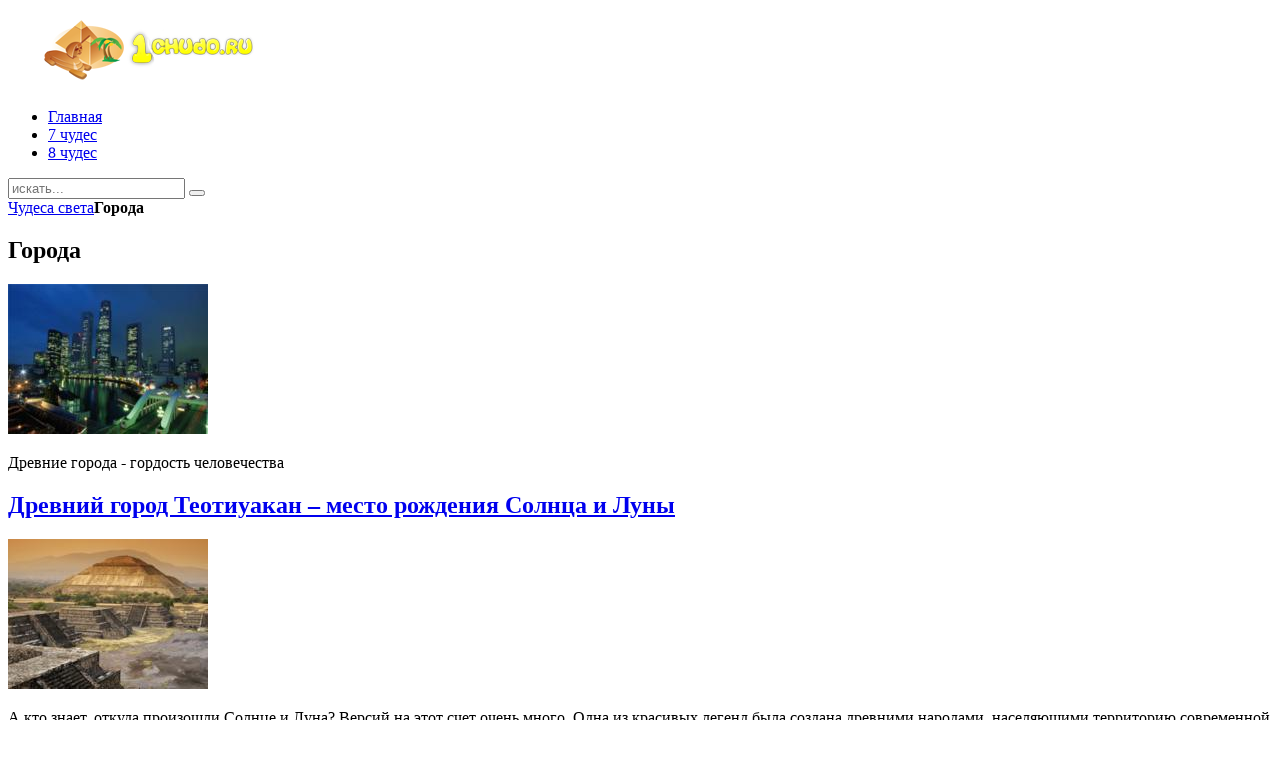

--- FILE ---
content_type: text/html; charset=utf-8
request_url: https://1chudo.ru/goroda.html
body_size: 24902
content:
<!DOCTYPE HTML>
<html lang="ru-ru" dir="ltr">

    <head>
        <meta charset="utf-8" />
<meta http-equiv="X-UA-Compatible" content="IE=edge,chrome=1">
<meta name="viewport" content="width=device-width, initial-scale=1">
<base href="https://1chudo.ru/goroda.html" />
	<meta name="keywords" content="города" />
	<meta http-equiv="content-type" content="text/html; charset=utf-8" />
	<meta name="description" content="Города содержали большое количество жителей. Но время идет, кто-то бесследно исчез, а кто-то стал знаменитым на весь мир" />
	<title>Города - Чудеса света</title>
	<link href="https://1chudo.ru/component/search/?Itemid=129&amp;format=opensearch" rel="search" title="Искать Чудеса света" type="application/opensearchdescription+xml" />
	<link href="/templates/yoo_solar/favicon.ico" rel="shortcut icon" type="image/vnd.microsoft.icon" />
	<link href="/components/com_jcomments/tpl/default/style.css?v=3002" rel="stylesheet" type="text/css" />
	<link rel="stylesheet" href="/media/com_jchoptimize/cache/css/a21a2b26936e784242d25d535cd57b865bbc777227d0a48d452c690c34c80a9a.css" />
	<link href="/media/com_jce/site/css/content.min.css?badb4208be409b1335b815dde676300e" rel="stylesheet" type="text/css" />
	<link rel="stylesheet" href="/media/com_jchoptimize/cache/css/a21a2b26936e784242d25d535cd57b8633062bfdf0ec8c0a32a537c73e0d9105.css" />
	<script type="application/json" class="joomla-script-options new">{"csrf.token":"d685685be05c92606ec71748c46c0790","system.paths":{"root":"","base":""}}</script>
	
	
	
	
	
	
	
	
	

<link rel="apple-touch-icon-precomposed" href="/" />


        

    	<script src="/media/com_jchoptimize/cache/js/e7c3bc9f64a836a57290b5edb9d95855fd7301851ba45345f30bd6bed1e22030.js"></script>
	<script type="text/javascript">
jQuery(function($) {
			 $('.hasTip').each(function() {
				var title = $(this).attr('title');
				if (title) {
					var parts = title.split('::', 2);
					var mtelement = document.id(this);
					mtelement.store('tip:title', parts[0]);
					mtelement.store('tip:text', parts[1]);
				}
			});
			var JTooltips = new Tips($('.hasTip').get(), {"maxTitleChars": 50,"fixed": false});
		});
	</script>
	<script src="/media/com_jchoptimize/cache/js/e7c3bc9f64a836a57290b5edb9d9585502308afd5f8326964635efe69624feeb.js"></script>
	<script charset="UTF-8" src="//cdn.sendpulse.com/28edd3380a1c17cf65b137fe96516659/js/push/903e38f1c466442956c7c6e998efef9f_1.js" async></script>
</head>

    <body  id="page" class="page sidebar-a-right sidebars-1  isblog " data-config='{"twitter":0,"plusone":0,"facebook":0}'>

        
        
        <div id="block-header">

            
                            <div id="block-headerbar">
                    <div class="wrapper ">

                        <header id="header" class="clearfix">

                                                                                        <a id="logo" rel="nofollow" href="https://1chudo.ru"><img title="Перейти на главную страницу" src="/images/materials/9teatrepid/logo.png" alt="Перейти на главную страницу"/></a>
                                                                                        <div id="menubar">

                                                                            <nav id="menu"><ul class="menu menu-dropdown">
<li class="level1 item134">                <a rel="nofollow" href="/" class="level1"><span>Главная</span></a></li><li class="level1 item152">                <a rel="nofollow" href="/7-chudes.html" class="level1"><span>7 чудес</span></a></li><li class="level1 item154">                <a rel="nofollow" href="/8-chudes.html" class="level1"><span>8 чудес</span></a></li></ul></nav>
                                    
                                                                            <div id="search">
<form id="searchbox-93" class="searchbox" action="/goroda.html" method="post" role="search">
	<input type="text" value="" name="searchword" placeholder="искать..." />
	<button type="reset" value="Reset"></button>
	<input type="hidden" name="task"   value="search" />
	<input type="hidden" name="option" value="com_search" />
	<input type="hidden" name="Itemid" value="129" />	
</form>

<script src="/templates/yoo_solar/warp/js/search.js"></script>
<script>
jQuery(function($) {
	$('#searchbox-93 input[name=searchword]').search({'url': '/component/search/?tmpl=raw&amp;type=json&amp;ordering=&amp;searchphrase=all', 'param': 'searchword', 'msgResultsHeader': 'Результаты поиска', 'msgMoreResults': 'Показать все результаты', 'msgNoResults': 'Ничего не найдено'}).placeholder();
});
</script></div>
                                    
                                </div>
                            	

                        </header>

                    </div>
                </div>
            
        </div>

        
                    <div id="block-main">
                <div class="wrapper ">

                                            <section id="breadcrumbs"><div class="breadcrumbs"><a href="/">Чудеса света</a><strong>Города</strong></div></section>
                    
                    
                                            <div id="main" class="grid-block">

                            <div id="maininner" class="grid-box">

                                
                                                                    <section id="content" class="grid-block"><div id="system-message-container">
	</div>

<div id="system">

	
	
		<h1 class="title">Города</h1>
	
		<div class="description">
					<img src="/images/category/gorod.jpg" alt="images/category/gorod.jpg" class="size-auto align-right" />
				<p>Древние города - гордость человечества</p>	</div>
	
	<div class="items items-col-0 grid-block"><div class="grid-box width100 leading">
<article class="item" data-permalink="http://chsd2.dvhard.ru/goroda/73-drevnij-gorod-teotiuakan-mesto-rozhdeniya-solntsa-i-luny.html">

	
		<header>

			
			
		<h2 class="title">
							<a href="/goroda/73-drevnij-gorod-teotiuakan-mesto-rozhdeniya-solntsa-i-luny.html" title="Древний город Теотиуакан – место рождения Солнца и Луны">Древний город Теотиуакан – место рождения Солнца и Луны</a>
					</h2>
	
		
	</header>
	
	
	<div class="content clearfix">

					<a rel="nofollow" href="/goroda/73-drevnij-gorod-teotiuakan-mesto-rozhdeniya-solntsa-i-luny.html" title="Древний город Теотиуакан – место рождения Солнца и Луны"><img class="size-auto align-left" title="древний город теотиуакан" src="/images/materials/67teotiu/Image1.jpg" alt="древний город теотиуакан" /></a>
		
		<p>А кто знает, откуда произошли Солнце и Луна? Версий на этот счет очень много. Одна из красивых легенд была создана древними народами, населяющими территорию современной Мексики. На месте, где, по их мнению, возникли светила, был создан огромный город – Теотиуакан.</p>
		
	</div>

		<p class="links">
	
		
		<a rel="nofollow" href="/goroda/73-drevnij-gorod-teotiuakan-mesto-rozhdeniya-solntsa-i-luny.html" title="Древний город Теотиуакан – место рождения Солнца и Луны">
			Продолжить чтение		</a>
		
	</p>
	
	
		
</article></div><div class="grid-box width100 leading">
<article class="item" data-permalink="http://chsd2.dvhard.ru/goroda/69-drevnij-gorod-machu-pikchu-v-peru-tochka-gibeli-velikoj-tsivilizatsii.html">

	
		<header>

			
			
		<h2 class="title">
							<a href="/goroda/69-drevnij-gorod-machu-pikchu-v-peru-tochka-gibeli-velikoj-tsivilizatsii.html" title="Древний город Мачу-Пикчу в Перу – точка гибели великой цивилизации">Древний город Мачу-Пикчу в Перу – точка гибели великой цивилизации</a>
					</h2>
	
		
	</header>
	
	
	<div class="content clearfix">

					<a rel="nofollow" href="/goroda/69-drevnij-gorod-machu-pikchu-v-peru-tochka-gibeli-velikoj-tsivilizatsii.html" title="Древний город Мачу-Пикчу в Перу – точка гибели великой цивилизации"><img class="size-auto align-left" title="город мачу пикчу в перу" src="/images/materials/64machpikch/Image1.jpg" alt="город мачу пикчу в перу" /></a>
		
		<p>В непроходимых джунглях Перу спрятан древний заброшенный город — Мачу-Пикчу. Именно он стал последним оплотом великой цивилизации инков.</p>
		
	</div>

		<p class="links">
	
		
		<a rel="nofollow" href="/goroda/69-drevnij-gorod-machu-pikchu-v-peru-tochka-gibeli-velikoj-tsivilizatsii.html" title="Древний город Мачу-Пикчу в Перу – точка гибели великой цивилизации">
			Продолжить чтение		</a>
		
	</p>
	
	
		
</article></div><div class="grid-box width100 leading">
<article class="item" data-permalink="http://chsd2.dvhard.ru/goroda/67-piramidy-goroda-chichen-itsa-v-meksike-novoe-chudo-sveta-ot-majya.html">

	
		<header>

			
			
		<h2 class="title">
							<a href="/goroda/67-piramidy-goroda-chichen-itsa-v-meksike-novoe-chudo-sveta-ot-majya.html" title="Пирамиды города Чичен-Ица в Мексике – новое чудо света от майя">Пирамиды города Чичен-Ица в Мексике – новое чудо света от майя</a>
					</h2>
	
		
	</header>
	
	
	<div class="content clearfix">

					<a rel="nofollow" href="/goroda/67-piramidy-goroda-chichen-itsa-v-meksike-novoe-chudo-sveta-ot-majya.html" title="Пирамиды города Чичен-Ица в Мексике – новое чудо света от майя"><img class="size-auto align-left" title="город чичен ица в мексике" src="/images/materials/62chichiz/Image1.jpg" alt="город чичен ица в мексике" /></a>
		
		<p>Народ майя в наше время из-за их великого предсказания приобрел пик популярности. Благо, все закончилось хорошо, но внимание к культуре жителей этой цивилизации было повышено в разы. Сегодня в обзоре один из популярнейших у туристов древних городов, а также новое чудо света – город майя Чичен-Ица в Мексике и его знаменитые пирамиды.</p>
		
	</div>

		<p class="links">
	
		
		<a rel="nofollow" href="/goroda/67-piramidy-goroda-chichen-itsa-v-meksike-novoe-chudo-sveta-ot-majya.html" title="Пирамиды города Чичен-Ица в Мексике – новое чудо света от майя">
			Продолжить чтение		</a>
		
	</p>
	
	
		
</article></div><div class="grid-box width100 leading">
<article class="item" data-permalink="http://chsd2.dvhard.ru/goroda/48-drevnij-gorod-petra-v-iordanii.html">

	
		<header>

			
			
		<h2 class="title">
							<a href="/goroda/48-drevnij-gorod-petra-v-iordanii.html" title="Древний город Петра в Иордании">Древний город Петра в Иордании</a>
					</h2>
	
		
	</header>
	
	
	<div class="content clearfix">

					<a rel="nofollow" href="/goroda/48-drevnij-gorod-petra-v-iordanii.html" title="Древний город Петра в Иордании"><img class="size-auto align-left" title="древний город петра в иордании" src="/images/materials/43petra/Image1.jpg" alt="древний город петра в иордании" /></a>
		
		<p>В древности кочующий народ арабов-набатеев решил все-таки осесть и возвести себе столицу. Для обеспечения обороны города место было выбрано труднодоступное. Именно эта труднодоступность скрыло великое наследие набатеев на много веков от цивилизованной Европы. Обнаружение Петры всех поразило - жители города делали свои искусные постройки прямо в скале.</p>
		
	</div>

		<p class="links">
	
		
		<a rel="nofollow" href="/goroda/48-drevnij-gorod-petra-v-iordanii.html" title="Древний город Петра в Иордании">
			Продолжить чтение		</a>
		
	</p>
	
	
		
</article></div><div class="grid-box width100 leading">
<article class="item" data-permalink="http://chsd2.dvhard.ru/goroda/25-drevnij-gorod-palmira-v-sirii.html">

	
		<header>

			
			
		<h2 class="title">
							<a href="/goroda/25-drevnij-gorod-palmira-v-sirii.html" title="Древний город Пальмира в Сирии">Древний город Пальмира в Сирии</a>
					</h2>
	
		
	</header>
	
	
	<div class="content clearfix">

					<a rel="nofollow" href="/goroda/25-drevnij-gorod-palmira-v-sirii.html" title="Древний город Пальмира в Сирии"><img class="size-auto align-left" title="Древний город Пальмира в Сирии" src="/images/materials/22palmira/Image1.jpg" alt="Древний город Пальмира в Сирии" /></a>
		
		<p>Крупный торговый центр древности - Пальмира. Красота дошедшего до нас города стала нарицательным именем.</p>
		
	</div>

		<p class="links">
	
		
		<a rel="nofollow" href="/goroda/25-drevnij-gorod-palmira-v-sirii.html" title="Древний город Пальмира в Сирии">
			Продолжить чтение		</a>
		
	</p>
	
	
		
</article></div><div class="grid-box width100 leading">
<article class="item" data-permalink="http://chsd2.dvhard.ru/goroda/11-gorod-persepol-stolitsa-drevnego-irana.html">

	
		<header>

			
			
		<h2 class="title">
							<a href="/goroda/11-gorod-persepol-stolitsa-drevnego-irana.html" title="Город Персеполь – столица древнего Ирана">Город Персеполь – столица древнего Ирана</a>
					</h2>
	
		
	</header>
	
	
	<div class="content clearfix">

					<a rel="nofollow" href="/goroda/11-gorod-persepol-stolitsa-drevnego-irana.html" title="Город Персеполь – столица древнего Ирана"><img class="size-auto align-left" title="персеполь город" src="/images/materials/6persepol/Image1.jpg" alt="персеполь город" /></a>
		
		<p>Знаменитая столица Персии, сожженная не менее знаменитым Алексадром Македонским - город Персеполь. Долгое время его чудесная архитектура находилась в забвении, пока исследователи не сопоставили все факты и вытащили истину на поверхность.</p>
		
	</div>

		<p class="links">
	
		
		<a rel="nofollow" href="/goroda/11-gorod-persepol-stolitsa-drevnego-irana.html" title="Город Персеполь – столица древнего Ирана">
			Продолжить чтение		</a>
		
	</p>
	
	
		
</article></div></div>
	
	
</div></section>
                                
                                
                            </div>

                                                            <aside id="sidebar-a" class="grid-box"><div class="grid-box width100 grid-v"><div class="module   deepest">

			
<!-- Yandex.RTB R-A-187804-2 -->
<div id="yandex_rtb_R-A-187804-2"></div>
<script type="text/javascript">
    (function(w, d, n, s, t) {
        w[n] = w[n] || [];
        w[n].push(function() {
            Ya.Context.AdvManager.render({
                blockId: "R-A-187804-2",
                renderTo: "yandex_rtb_R-A-187804-2",
                horizontalAlign: false,
                async: true
            });
        });
        t = d.getElementsByTagName("script")[0];
        s = d.createElement("script");
        s.type = "text/javascript";
        s.src = "//an.yandex.ru/system/context.js";
        s.async = true;
        t.parentNode.insertBefore(s, t);
    })(this, this.document, "yandexContextAsyncCallbacks");
</script>		
</div></div><div class="grid-box width100 grid-v"><div class="module mod-box  deepest">

			
<p><a href="https://wifigid.ru" rel="nofollow noopener" target="_blank"><img style="display: block; margin-left: auto; margin-right: auto;" title="WiFiGid" src="/images/materials/WiFiGid.jpg" alt="WiFiGid" width="300" height="321" /></a></p>
<p style="text-align: center;"><a href="https://wifigid.ru" target="_blank" rel="noopener"><span>WiFiGid - Лучший информационный портал про технологии</span></a></p>		
</div></div><div class="grid-box width100 grid-v"><div class="module mod-box _menu deepest">

			<ul class="menu menu-sidebar">
<li class="level1 item141">                <a rel="nofollow" href="/bashni.html" class="level1"><span>Башни</span></a></li><li class="level1 item138">                <a rel="nofollow" href="/vorota.html" class="level1"><span>Ворота</span></a></li><li class="level1 item129 active current"><span class="level1 active current"><span>Города</span></span></li><li class="level1 item132">                <a rel="nofollow" href="/dvortsy.html" class="level1"><span>Дворцы</span></a></li><li class="level1 item140">                <a rel="nofollow" href="/kanaly.html" class="level1"><span>Каналы</span></a></li><li class="level1 item139">                <a rel="nofollow" href="/kolonny.html" class="level1"><span>Колонны</span></a></li><li class="level1 item131">                <a rel="nofollow" href="/kreposti.html" class="level1"><span>Крепости</span></a></li><li class="level1 item126">                <a rel="nofollow" href="/megality.html" class="level1"><span>Мегалиты</span></a></li><li class="level1 item149">                <a rel="nofollow" href="/mosty.html" class="level1"><span>Мосты</span></a></li><li class="level1 item142">                <a rel="nofollow" href="/neboskreby.html" class="level1"><span>Небоскребы</span></a></li><li class="level1 item135">                <a rel="nofollow" href="/pravitelstvennye-zdaniya.html" class="level1"><span>Правительство</span></a></li><li class="level1 item137">                <a rel="nofollow" href="/statui.html" class="level1"><span>Статуи</span></a></li><li class="level1 item133">                <a rel="nofollow" href="/teatry.html" class="level1"><span>Театры</span></a></li><li class="level1 item128">                <a rel="nofollow" href="/khramy.html" class="level1"><span>Храмы</span></a></li><li class="level1 item136">                <a rel="nofollow" href="/usypalnitsy.html" class="level1"><span>Усыпальницы</span></a></li><li class="level1 item125">                <a rel="nofollow" href="/raznoe.html" class="level1"><span>Разное</span></a></li></ul>		
</div></div>                                                                        
                                                                            <style>
                                            .sticky {
                                                position: fixed;
                                                z-index: 9;
                                            }
                                            .stop {
                                                position: relative;
                                                z-index: 9;
                                            }
                                        </style> 
                                        <div class="grid-box width100 grid-v fixedblock" style="display: block">
                                            <div class="module deepest">                                                               
                                                <div class="module   deepest">

			
<!-- Yandex.RTB R-A-187804-1 -->
<div id="yandex_rtb_R-A-187804-1">&nbsp;</div>
<script type="text/javascript">
    (function(w, d, n, s, t) {
        w[n] = w[n] || [];
        w[n].push(function() {
            Ya.Context.AdvManager.render({
                blockId: "R-A-187804-1",
                renderTo: "yandex_rtb_R-A-187804-1",
                horizontalAlign: false,
                async: true
            });
        });
        t = d.getElementsByTagName("script")[0];
        s = d.createElement("script");
        s.type = "text/javascript";
        s.src = "//an.yandex.ru/system/context.js";
        s.async = true;
        t.parentNode.insertBefore(s, t);
    })(this, this.document, "yandexContextAsyncCallbacks");
</script>
<!-- Yandex.RTB -->
<script>window.yaContextCb=window.yaContextCb||[]</script>
<script src="https://yandex.ru/ads/system/context.js" async></script>
<!-- Yandex.RTB R-A-187804-17 -->
<script>window.yaContextCb.push(()=>{
  Ya.Context.AdvManager.render({
    type: 'fullscreen',
    blockId: 'R-A-187804-17'
  })
})</script>		
</div>                                            </div></div>                                        
                                        <script src="/templates/yoo_solar/js/fixedads.js"></script>
                                    
                                </aside>                                
                            
                            
                        </div>
                    
                </div>
            </div>
        
        
                    <div id="block-footer">
                <div class="wrapper ">

                    <footer id="footer">

                                                    <a rel="nofollow" id="totop-scroller" href="#page"></a>
                        
                        <div class="module   deepest">

			<div class="uk-grid">
    <div style="display: inline-block;width:180px">
        <img style="vertical-align:text-bottom;" title="1chudo.ru - Чудеса света" src="/images/materials/9teatrepid/logomini.png" alt="Перейти на главную страницу" width="150" height="40" />
    </div>
    <div style="display: inline-block;margin:0 10px">
        <div class="footer1">© 2013-2017 Чудеса света</div>
        <div class="footer2">Копирование материала разрешено только с указанием активной ссылки на источник</div>
    </div>
    <div style="display: inline-block;width:180px">
        <div class="footer2">
            <a href="/sitemap.html">Карта сайта</a><br>
            <a href="mailto:info@1chudo.ru">info@1chudo.ru</a>
        </div>
    </div>
    <div style="display: inline-block">
        <!-- Yandex.Metrika counter -->
        <script type="text/javascript">// <![CDATA[
        (function (d, w, c) { (w[c] = w[c] || []).push(function() { try { w.yaCounter22475677 = new Ya.Metrika({id:22475677, clickmap:true, trackLinks:true, accurateTrackBounce:true}); } catch(e) { } }); var n = d.getElementsByTagName("script")[0], s = d.createElement("script"), f = function () { n.parentNode.insertBefore(s, n); }; s.type = "text/javascript"; s.async = true; s.src = (d.location.protocol == "https:" ? "https:" : "http:") + "//mc.yandex.ru/metrika/watch.js"; if (w.opera == "[object Opera]") { d.addEventListener("DOMContentLoaded", f, false); } else { f(); } })(document, window, "yandex_metrika_callbacks");
        // ]]></script>
        <noscript>
        <div><img style="position: absolute; left: -9999px;" src="//mc.yandex.ru/watch/22475677" alt="" /></div>
        </noscript>
        <!-- /Yandex.Metrika counter -->
    </div>
    
</div>

		
</div>
                    </footer>

                </div>
            </div>
        
        
    </body>
</html>